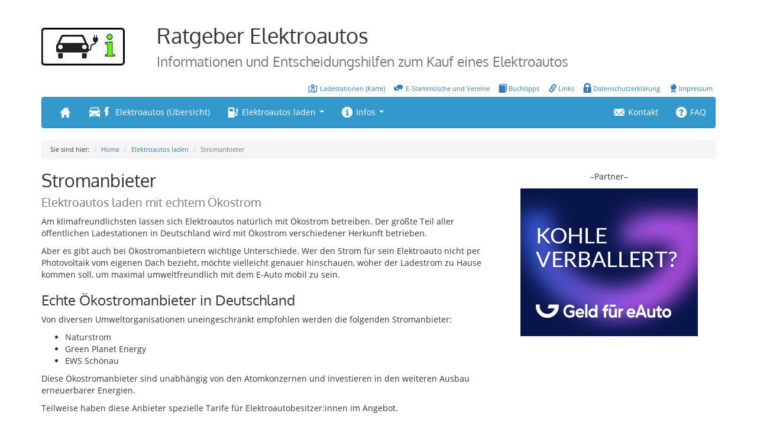

--- FILE ---
content_type: text/html; charset=UTF-8
request_url: https://ratgeber-elektroautos.de/stromanbieter.php
body_size: 6364
content:
<!DOCTYPE html>
<html lang="de">
<head>
    <meta charset="utf-8">
    <meta http-equiv="X-UA-Compatible" content="IE=edge">
    <meta name="viewport" content="width=device-width, initial-scale=1">
    <title>Ratgeber Elektroautos - Stromanbieter</title>
    <meta name="robots" content="INDEX,FOLLOW">
    <meta name="description" content="Elektrofahrzeuge laden mit Ökostrom - Empfehlungen für echte Ökostromanbieter">
    
    <!-- Bootstrap -->
    <link href="css/bootstrap.min.css" rel="stylesheet" type="text/css">
    <!-- HTML5 shim and Respond.js for IE8 support of HTML5 elements and media queries -->
    <!-- WARNING: Respond.js doesn't work if you view the page via file:// -->
    <!--[if lt IE 9]>
      <script src="//oss.maxcdn.com/html5shiv/3.7.2/html5shiv.min.js"></script>
      <script src="//oss.maxcdn.com/respond/1.4.2/respond.min.js"></script>
    <![endif]-->

    <!-- SmartMenus jQuery Bootstrap Addon CSS -->
    <link href="css/jquery.smartmenus.bootstrap.css" rel="stylesheet" type="text/css">
    
    <!-- Glyphicons Pro -->
	<link href="css/glyphicons-pro.css" rel="stylesheet">
    
	<!-- Project specific -->
    <link href="css/style_02.css" rel="stylesheet">

	<link rel="shortcut icon" href="favicon.ico" type="image/x-icon">
	<link rel="icon" href="favicon.ico" type="image/x-icon">
    
    <!-- jQuery (necessary for Bootstrap's JavaScript plugins) -->
<script src="js/jquery-2.2.4.min.js"></script>
<!-- Include all compiled plugins (below), or include individual files as needed -->
<script src="js/bootstrap.min.js"></script>
<!-- SmartMenus jQuery plugin -->
<script type="text/javascript" src="js/jquery.smartmenus.min.js"></script>
<!-- SmartMenus jQuery Bootstrap Addon -->
<script type="text/javascript" src="js/jquery.smartmenus.bootstrap.min.js"></script>
<!-- modalSale-Popup-Steuerung -->
<script type="text/javascript" src="js/js.cookie.js"></script>

<script type="text/javascript">
$(document).ready(function (){
	
	// smooth scrolling to internal links:
	$('a[href^="#"]').click(function(e) {
		e.preventDefault();
		var dest = $(this).attr('href');
		//console.log(dest);
		$('html,body').animate({ scrollTop: $(dest).offset().top }, 'slow');
	});
	
	$('#lnk-sale').on('click',function(){
		$('#modalSale').modal('show');
	});

});
</script>

<!--<link rel="stylesheet" type="text/css" href="css/cookieconsent.min.css" />
<script src="js/cookieconsent.min.js"></script>-->
<script>
/*window.addEventListener("load", function(){
window.cookieconsent.initialise({
  "palette": {
    "popup": {
      "background": "#d9edf7",
      "text": "#252525"
    },
    "button": {
      "background": "#3399cc"
    }
  },
  "content": {
    "message": "Diese Website benutzt Cookies. Wenn Sie die Website weiter nutzen, stimmen Sie der Verwendung von Cookies zu. Weitere Informationen erhalten Sie in unserer",
    "dismiss": "Einverstanden",
    "link": "Datenschutzerklärung.",
    "href": "datenschutzerklaerung.php"
  }
})});*/

function scrollToTarget(scrolltarget) {
	$('html,body').animate({scrollTop: $(scrolltarget).offset().top}, 500);
}
function isAdblockerActive() {
	return (document.getElementById('tiE2FAdWB8ewK') == null);
}

</script></head>
<body>
    <div class="container">
    	
<div id="top" class="row page-header">
	<!--<div id="lnk-sale" class="badge">Diese Website steht zum Verkauf</div>-->
	<div class="col-sm-2">
    	<a href="https://ratgeber-elektroautos.de"><img class="img-responsive" src="grafik/logos/logo_ratgeber_elektroautos.jpg" alt="Logo Ratgeber Elektroautos"></a>
    </div>
	<div class="col-sm-8">
        <h1>Ratgeber&nbsp;Elektroautos<br><span class="small">Informationen und Entscheidungshilfen zum Kauf eines Elektroautos</span></h1>
    </div>
    <div class="col-sm-2 text-right">
    	    </div>
</div>
<div class="row hidden-xs">
  <div class="col-md-12">
    <ul class="nav nav-pills nav2">
      <li><a href="ladestationen.php"><span class="glyphicons glyphicons-map"></span> Ladestationen (Karte)</a></li>
      <li><a href="e-stammtische-vereine.php"><span class="glyphicons glyphicons-conversation"></span> E-Stammtische und Vereine</a></li>
      <li><a href="buchtipps.php"><span class="glyphicons glyphicons-book"></span>Buchtipps</a></li>
      <li><a href="links.php"><span class="glyphicons glyphicons-link"></span>Links</a></li>
      <li><a href="datenschutzerklaerung.php"><span class="glyphicons glyphicons-lock"></span>Datenschutzerklärung</a></li>
      <li><a href="impressum.php"><span class="glyphicons glyphicons-certificate"></span>Impressum</a></li>
    </ul>
  </div>
</div>    	<div class="navbar navbar-default" role="navigation">
    <div class="navbar-header">
        <button type="button" class="navbar-toggle" data-toggle="collapse" data-target=".navbar-collapse">
            <span class="sr-only">Toggle navigation</span>
            <span class="icon-bar"></span>
            <span class="icon-bar"></span>
            <span class="icon-bar"></span>
        </button>
    </div>
    <div class="navbar-collapse collapse">
        <ul class="nav navbar-nav">
            <li><a href="https://ratgeber-elektroautos.de" aria-label="Home"><span class="glyphicons glyphicons-home"></span></a></li>
            <li><a href="elektroautos.php"><span class="glyphicons glyphicons-car"></span><span class="glyphicons glyphicons-electricity"></span> Elektroautos (Übersicht)</a></li>
            <li><a href="elektroautos-laden.php"><span class="glyphicons glyphicons-charging-station"></span> Elektroautos laden</a>
            	<ul class="dropdown-menu">
                	<li><a href="elektroautos-laden-anschluesse-ladestrom.php">Ladeanschlüsse und Ladestrom</a></li>
                    <li><a href="elektroautos-laden-zu-hause-und-unterwegs.php">Laden zu Hause und unterwegs</a></li>
                    <li><a href="ladekarten-und-ladeapps.php">Ladekarten und Lade-Apps</a></li>
                    <li><a href="#">Ladetechnik</a>
                    	<ul class="dropdown-menu">
		                    <li><a href="stationaere-ladetechnik.php">Stationäre Ladegeräte</a></li>
    		                <li><a href="mobile-ladetechnik.php">Mobile Ladegeräte</a></li>
                        </ul>
                    </li>
                    <li><a href="elektroautos-ladeetikette.php">Ladeetikette</a></li>
                    <li><a href="stromanbieter.php">Stromanbieter</a></li>
                </ul>                
            </li>
            <li><a href="elektroautos-infos.php"><span class="glyphicons glyphicons-info-sign"></span> Infos</a>
            	<ul class="dropdown-menu">
                	<li><a href="mobile-ladestationen.php">Mobile Ladestationen für Elektroautos</a></li>
                    <li><a href="Reifenwechsel-bei-E-Pkw.php">Reifenwechsel bei E-Pkw</a></li>
                    <li><a href="Elektroautos-Scheinwerfer.php">Effizienz von Scheinwerfern bei Elektroautos</a></li>
                    <li><a href="Elektroautos-Aerodynamik.php">Die Bedeutung der Aerodynamik für Elektroautos</a></li>
                    <li><a href="Nachhaltigkeit-von-Elektroauto-Batterien.php">Nachhaltigkeit und Zukunft von Elektroauto-Batterien</a></li>
                	<li><a href="elektrisch-reisen-in-der-schweiz.php">Reisen mit dem Elektroauto in der Schweiz</a></li>
                    <!--<li><a href="der-smart-3.php">Vorgestellt: Der Smart #3</a></li>-->
                    <li><a href="umweltbonus-fuer-elektroautos.php">Umweltbonus</a></li>
                    <li><a href="querlenker.php">Wie funktioniert ein Querlenker?</a></li>
                    <!--<li><a href="elektroauto-kfz-versicherung.php">Abschluss einer Kfz-Versicherung</a></li>-->
                    <li><a href="elektroauto-versicherungstipps.php">Versicherungstipps</a></li>
                	<li><a href="elektroauto-akkus.php">Akkus für Elektroautos</a></li>
                    <li><a href="elektroauto-motoren.php">Elektromotoren in Elektroautos</a></li>
                    <li><a href="wischerblaetter.php">Wie funktionieren Wischblätter?</a></li>
                    <li><a href="Wartung-von-Elektrofahrzeugen.php">Wartung von Elektrofahrzeugen</a></li>
                    <li><a href="ladestation-zu-hause-installieren.php">Ladestation/Wallbox installieren</a></li>
                </ul>
            </li>
            <!--<li><a href="ladestationen.php"><span class="glyphicons glyphicons-map"></span> Ladestationen (Karte)</a></li>
            <li><a href="e-stammtische-vereine.php"><span class="glyphicons glyphicons-conversation"></span> E-Stammtische und Vereine</a></li>-->
        </ul>
        <ul class="nav navbar-nav navbar-right">
        	<li><a href="kontakt.php"><span class="glyphicons glyphicons-envelope"></span> Kontakt</a></li>
            <li><a href="elektroautos-faq.php"><span class="glyphicons glyphicons-question-sign"></span> FAQ</a></li>
            <!--<li class="visible-xs"><a href="elektromobilisten-service.php"><span class="glyphicons glyphicons-lightbulb"></span>Service für Elektromobilisten</a></li>-->
            <li class="visible-xs"><a href="ladestationen.php"><span class="glyphicons glyphicons-map"></span> Ladestationen (Karte)</a></li>
		    <li class="visible-xs"><a href="e-stammtische-vereine.php"><span class="glyphicons glyphicons-conversation"></span> E-Stammtische und Vereine</a></li>
            <li class="visible-xs"><a href="buchtipps.php"><span class="glyphicons glyphicons-book"></span>Buchtipps</a></li>
            <li class="visible-xs"><a href="links.php"><span class="glyphicons glyphicons-link"></span>Links</a></li>
            <li class="visible-xs"><a href="datenschutzerklaerung.php"><span class="glyphicons glyphicons-lock"></span>Datenschutzerklärung</a></li>
            <li class="visible-xs"><a href="impressum.php"><span class="glyphicons glyphicons-certificate"></span>Impressum</a></li>
        </ul>
    </div><!--/.nav-collapse -->
</div>
        <div class="row">
        	<div class="col-xs-12">
                <ul class="breadcrumb">
                	<li>Sie sind hier:</li>
        	        <li><a href="https://ratgeber-elektroautos.de">Home</a></li>
                    <li><a href="elektroautos-laden.php">Elektroautos laden</a></li>
                    <li class="active">Stromanbieter</li>
                </ul>
                
                <div class="row">                

                    <div class="col-sm-8">
                        <h2>Stromanbieter<br><span class="small">Elektroautos laden mit echtem Ökostrom</span></h2>
                        <p>Am klimafreundlichsten lassen sich Elektroautos natürlich mit Ökostrom betreiben. Der größte Teil aller öffentlichen Ladestationen in Deutschland wird mit Ökostrom verschiedener Herkunft betrieben.</p>
                        <p>Aber es gibt auch bei Ökostromanbietern wichtige Unterschiede. Wer den Strom für sein Elektroauto nicht per Photovoltaik vom eigenen Dach bezieht, möchte vielleicht genauer hinschauen, woher der Ladestrom zu Hause kommen soll, um maximal umweltfreundlich mit dem E-Auto mobil zu sein.</p>
                        <h3>Echte Ökostromanbieter in Deutschland</h3>
                        <p>Von diversen Umweltorganisationen uneingeschränkt empfohlen werden die folgenden Stromanbieter:</p>
                        <ul>
                            <li>Naturstrom</li>
                            <li>Green Planet Energy</li>
                            <li>EWS Schönau</li>
                        </ul>
                        <p>Diese Ökostromanbieter sind unabhängig von den Atomkonzernen und investieren in den weiteren Ausbau erneuerbarer Energien.</p>
                        <p>Teilweise haben diese Anbieter spezielle Tarife für Elektroautobesitzer:innen im Angebot.</p>

                        <h3>Dynamische Stromtarife</h3>
                        <p>Besonders interessant für Elektroautobesitzer:innen mit Lademöglichkeit zu Hause sind Stromtarife, deren kWh-Preise sich stundenaktuell an den an der Strombörse gehandelten Preisen orientieren. Bei solchen dynamischen Tarifen gibt es keinen über die gesamte Vertragslaufzeit festen kWh-Preis.</p>
                        <p>Die Strompreise an der Strombörse schwanken im Tagesverlauf abhängig vom Gesamtangebot und Gesamtverbrauch teilweise erheblich. Signifikante Einsparmöglichkeiten ergeben sich, wenn man starke Stromverbraucher wie Elektroautos in Zeiten laden kann, in denen der Preis besonders günstig ist.</p>
                        <p>Auf der anderen Seite besteht das Risiko, in Hochpreisphasen einen höheren kWh-Preis zahlen zu müssen.</p>
                        <p>Voraussetzung für die Nutzung eines stundenaktuellen dynamischen Tarifs ist ein sog. „Smart Meter“, offiziell „intelligentes Messsystem“ (<strong>iMSys</strong>). Das ist ein digitaler Stromzähler, der die Verbrauchsdaten live zum Netzbetreiber/Lieferanten überträgt. Digitale Stromzähler ohne eingebaute Übertragungsmöglichkeit heißen „moderne Messeinrichtung“ (<strong>mME</strong>). Sie lassen sich je nach Stromanbieter trotzdem für stundenaktuelle Tarife nutzen, wenn ein kompatibles Zusatzgerät die Datenübertragung übernimmt.</p>
                        
                        <p><a href="https://invite.tibber.com/f32bnj40" target="_blank" rel="nofollow"><img class="img-rounded img-responsive" src="grafik/Tibber Logo.webp" alt="Tibber Logo"></a></p>
                        <h4>Beispiel und Empfehlung: <a href="https://invite.tibber.com/f32bnj40" target="_blank" rel="nofollow">Tibber</a><span class="adlinkstern">*</span></h4>
                        <p>Das ursprünglich norwegische Unternehmen Tibber gibt die offiziellen Großhandelspreise (zzgl. Steuern und Abgaben) des europäischen Day-Ahead-Markts ohne Gewinnmarge an seine Kund:innen weiter. Verbrauchsunabhängig verdient Tibber dabei nur an einer monatlichen Grundgebühr von aktuell (Mai 2024) 5,99 €.</p>
                        <p>Tibber-Strom stammt nach eigenen Angaben zu 100% aus erneuerbaren Quellen. Das Unternehmen kauft die Energiemengen von Ökostromproduzenten und belegt deren Herkunft mit Zertifikaten.</p>
                        <p>Kund:innen ohne iMSys, aber mit einer mME können ein „Pulse“ genanntes Zusatzgerät erwerben, das an die mME gekoppelt wird und den heimischen Stromverbrauch über eine WLAN-Brücke in Echtzeit an Tibber überträgt. So ist bei Tibber eine stundengenaue Abrechnung auch ohne iMSys möglich.</p>
                        <p><img class="img-rounded img-responsive" src="grafik/Tibber Pulse und Bridge Uebersicht.webp" alt="Tibber Pulse und Bridge Uebersicht"><span class="small">Bildquelle: Tibber</span></p>
                      <p>In der Tibber-App lassen sich der aktuelle Verbrauch und immer einen Tag im Voraus die jeweiligen Stundenpreise einsehen. So kann man gut planen, wann sich die heimischen Großverbraucher (E-Auto, Waschmaschine, Spülmaschine etc.) am preisgüstigsten betreiben lassen.</p>
                        <p><img class="img-rounded img-responsive" src="grafik/Tibber App.webp" alt="Tibber App"><span class="small">Bildquelle: Tibber</span></p>
                        <p class="alert alert-info"><strong>Tipp:</strong> Mit der „Smart Charging“-Option in der Tibber-App lassen sich E-Autos (über kompatible Wallboxen) sogar automatisch immer so günstig wie möglich laden. Man muss nur angeben, welcher Ladezustand zu welcher Uhrzeit gewünscht wird. Ein Algorithmus sorgt dann dafür, dass das E-Auto unabhängig von der Wunschzeit so preiswert wie möglich lädt.</p>
                        
                        <p class="alert alert-success"><strong>Einladung:</strong> Melde dich über <a href="https://invite.tibber.com/f32bnj40" target="_blank" rel="nofollow"><strong>diesen Einladungslink</strong></a><span class="adlinkstern">*</span> bei Tibber an und du erhältst einen <strong>Bonus von 50,- €</strong>, den du im Tibber Store einlösen kannst &ndash; beispielsweise um den „Pulse“ oder eine Wallbox günstiger zu erwerben.</p>
                        <p class="alert alert-warning"><strong>Aktion:</strong> Wenn du eine Dach-Solaranlage besitzt, zusätzlich ein E-Auto fährst und deinen Tibber Stromvertrag zwischen dem 14. Oktober und dem 30. Dezember 2024 abschließt, wird dir für ganze 3 Jahre die monatliche Tibber Gebühr über 5,99 EUR gestrichen! 😍 <a href="https://support.tibber.com/de/articles/9966011-reduzierte-tibber-gebuhr-fur-e-auto-pv-besitzer-innen" target="_blank" rel="nofollow">Details bei Tibber</a></strong></p>
                        
                        <hr>
                        
                      <p class="text-right"><a href="#top">Nach oben <span class="glyphicons glyphicons-arrow-up"></span></a></p>                    </div>
                    
                    <div class="col-sm-4 text-center">
                        <p>&ndash;Partner&ndash;</p>
                        <!-- BEGIN -->
<a href="https://trck.geld-fuer-eauto.de/trck/eclick/0fbbd814c450f97d92f198a1fc245bb9c6c2ec0d81528170?gdpr=1&gdpr_consent=GDPR_CONSENT_459" target="_blank" aria-label="Geld für eAuto">
<img src="https://trck.geld-fuer-eauto.de/trck/eview/0fbbd814c450f97d92f198a1fc245bb9c6c2ec0d81528170?gdpr=1&gdpr_consent=GDPR_CONSENT_459" border=0 width="300" height="250" alt="" />
</a>
<!-- END -->                    </div>
                
                </div>
                
            </div> <!--col-xs-12-->
        </div>
        
    	<div id="footer" class="row">
    <div class="col-md-12">
        <p class="small well">18.01.2026 | © 2026 by <a href="https://www.stephan-hilchenbach.de/" target="_blank">Hilchenbach WEB IT</a> <span id="footnoteadlink" class="pull-right"></span></p>
    </div>
</div>

<!-- modal sale -->
<div class="modal fade" id="modalSale" tabindex="-1" role="dialog">
  <div class="modal-dialog" role="document">
    <div class="modal-content">
      <div class="modal-header">
        <button type="button" class="close" data-dismiss="modal" aria-label="Close"><span aria-hidden="true">&times;</span></button>
        <h1 class="modal-title">Diese Website steht zum Verkauf</h1>
      </div>
      <div class="modal-body">
      	<p><strong>Grund:</strong> Zeitmangel für die kontinuierliche Pflege der Fahrzeugdaten.</p>
        <p>Die Website ist online seit 2016.</p>
        <p><strong>Inhalt:</strong><br>Fahrzeugdaten aller in D bestellbaren BEV (100%-Elektroautos) (Neufahrzeuge). Übersichtliche Vergleichsdarstellung nach verschiedenen Kernkriterien (z. B. Preis, Reichweite, Leistung, Ladezeit…) und Filtermöglichkeiten (Hersteller, Fahrzeugklasse, Preis, Reichweite). Informationen zur Ladung von Elektroautos. Ladestationskarte, Karte von Stammtischen &amp; Vereinen, Grünstromindex-Einbindung, Buchtipps, Links, FAQ.</p>
        <p><strong>Technologie:</strong><br>Eigenentwicklung auf Basis Bootstrap, PHP und MySQL. Leicht wartbarer, gut kommentierter Quellcode. Inhaltspflege der Seiten mit jedem HTML-Editor möglich. Fahrzeugdatenpflege via Datenbank (z. B. mit PHPMyAdmin).</p>
        <p><strong>Umfang:</strong></p>
        <ul>
        	<li>Domain ratbeger-elektroautos.de</li>
            <li>Domain elektroautos-vergleichen.de</li>
            <li>kompletter Quellcode plus Datenbank</li>
            <li>kostenlose Einarbeitung</li>
            <li>Hilfe beim Webspace-Umzug</li>
        </ul>
        <p class="f">Bei Interesse bitte <a href="kontakt.php">Kontakt aufnehmen</a>. Vielen Dank!</p>
      </div>
      <div class="modal-footer">
        <button type="button" class="btn btn-default" data-dismiss="modal">Schließen</button>
      </div>
    </div>
  </div>
</div>

<script type="text/javascript">
if ($(".adlinkstern")[0]) {
	$("#footnoteadlink").html('*) Dieser Link ist ein Werbelink.');
} else {
	$("#footnoteadlink").html('');
}
</script>    </div>
</body>
</html>

--- FILE ---
content_type: text/css
request_url: https://ratgeber-elektroautos.de/css/style_02.css
body_size: 2414
content:
@charset "utf-8";

/*@import url('https://fonts.googleapis.com/css?family=Open+Sans|Oxygen');*/

/* open-sans-italic - latin */
@font-face {
  font-family: 'Open Sans';
  font-style: italic;
  font-weight: 400;
  src: local('Open Sans Italic'), local('OpenSans-Italic'),
       url('../fonts/open-sans-v15-latin-italic.woff2') format('woff2'), /* Chrome 26+, Opera 23+, Firefox 39+ */
       url('../fonts/open-sans-v15-latin-italic.woff') format('woff'); /* Chrome 6+, Firefox 3.6+, IE 9+, Safari 5.1+ */
  font-display: swap;
}
/* open-sans-regular - latin */
@font-face {
  font-family: 'Open Sans';
  font-style: normal;
  font-weight: 400;
  src: local('Open Sans Regular'), local('OpenSans-Regular'),
       url('../fonts/open-sans-v15-latin-regular.woff2') format('woff2'), /* Chrome 26+, Opera 23+, Firefox 39+ */
       url('../fonts/open-sans-v15-latin-regular.woff') format('woff'); /* Chrome 6+, Firefox 3.6+, IE 9+, Safari 5.1+ */
  font-display: swap;
}
/* open-sans-700 - latin */
@font-face {
  font-family: 'Open Sans';
  font-style: normal;
  font-weight: 700;
  src: local('Open Sans Bold'), local('OpenSans-Bold'),
       url('../fonts/open-sans-v15-latin-700.woff2') format('woff2'), /* Chrome 26+, Opera 23+, Firefox 39+ */
       url('../fonts/open-sans-v15-latin-700.woff') format('woff'); /* Chrome 6+, Firefox 3.6+, IE 9+, Safari 5.1+ */
  font-display: swap;
}
/* open-sans-700italic - latin */
@font-face {
  font-family: 'Open Sans';
  font-style: italic;
  font-weight: 700;
  src: local('Open Sans Bold Italic'), local('OpenSans-BoldItalic'),
       url('../fonts/open-sans-v15-latin-700italic.woff2') format('woff2'), /* Chrome 26+, Opera 23+, Firefox 39+ */
       url('../fonts/open-sans-v15-latin-700italic.woff') format('woff'); /* Chrome 6+, Firefox 3.6+, IE 9+, Safari 5.1+ */
  font-display: swap;
}

/* oxygen-700 - latin */
@font-face {
  font-family: 'Oxygen';
  font-style: normal;
  font-weight: 700;
  src: local('Oxygen Bold'), local('Oxygen-Bold'),
       url('../fonts/oxygen-v7-latin-700.woff2') format('woff2'), /* Chrome 26+, Opera 23+, Firefox 39+ */
       url('../fonts/oxygen-v7-latin-700.woff') format('woff'); /* Chrome 6+, Firefox 3.6+, IE 9+, Safari 5.1+ */
  font-display: swap;
}
/* oxygen-regular - latin */
@font-face {
  font-family: 'Oxygen';
  font-style: normal;
  font-weight: 400;
  src: local('Oxygen Regular'), local('Oxygen-Regular'),
       url('../fonts/oxygen-v7-latin-regular.woff2') format('woff2'), /* Chrome 26+, Opera 23+, Firefox 39+ */
       url('../fonts/oxygen-v7-latin-regular.woff') format('woff'); /* Chrome 6+, Firefox 3.6+, IE 9+, Safari 5.1+ */
  font-display: swap;
}

body {
	font-family: 'Open Sans', sans-serif;
}

h1,h2,h3,h4 {
	font-family: 'Oxygen', sans-serif;
}

h2 {
	margin-top:0px;
}

/*#footer p {
	background-color:#F5F5F5;
}*/

#footer a {
	color:black;
}

.page-header {
	border-bottom:none;
	margin-bottom:0px;
}

.page-header h1 {
	margin-top:0px;
}

.page-header img {
	margin-top:7px;
}

a.has-submenu.highlighted {
	background-color:#003399 !important;
}

#cua {
	position:absolute;
	top:60px;
	left:50px;
	font-size:3.5em;
	font-weight:bold;
	text-shadow:  1px  1px 5px white,
				  1px -1px 5px white,
				 -1px  1px 5px white,
				 -1px -1px 5px white;
}
/* Large Devices, Wide Screens */
@media only screen and (max-width : 1200px) {
#cua {
	top:40px;
	font-size:3em;
}
}

/* Small Devices, Tablets */
@media only screen and (max-width : 992px) {
#cua {
	top:20px;
	font-size:2.2em;
}
}

/*kleinere Überschriften und Abstände auf Smartphones*/
@media screen and (max-width: 568px) {
	h1 {font-size:1.8em;}
	h2 {font-size:1.5em;}
	h3 {font-size:1.3em;}
	h1, .h1, h2, .h2, h3, .h3 {
		margin-top:10px;
		margin-bottom:5px;
	}
	.page-header {
		margin-top:0px;
		margin-bottom:0px;
	}
}

/*.img-responsive {
    margin: 0 auto;
}*/

/* Tab Navigation */
.nav-tabs {
    margin: 0;
    padding: 0;
    border: 0;    
}
.nav-tabs > li > a {
    background: #DADADA;
    border-radius: 0;
    /*box-shadow: inset 0 -8px 7px -9px rgba(0,0,0,.4),-2px -2px 5px -2px rgba(0,0,0,.4);*/
}
.nav-tabs > li.active > a,
.nav-tabs > li.active > a:hover {
    background: #F5F5F5;
    /*box-shadow: inset 0 0 0 0 rgba(0,0,0,.4),-2px -3px 5px -2px rgba(0,0,0,.4);*/
}

/* Tab Content */
.tab-pane {
    background: #F5F5F5;
    /*box-shadow: 0 0 4px rgba(0,0,0,.4);*/
    border-radius: 0;
    padding: 10px;
	margin-bottom:10px;
}

.maxwidth300 {
	max-width:300px;
}

.breadcrumb {
	font-size:.8em;
}

/* Charts */

.table_chart td.car_img {
	width:110px;
	white-space:nowrap;
	text-align:center;
	cursor:pointer;
}

.table_chart td.car_img img {
	width:100px;
}

.table_chart .logo {
	width:60px;
}

.table_chart tbody td {
	vertical-align:middle !important;
    height:100px;
	font-size:10pt;
}

.table_chart tbody td.bg-warning {
	height:inherit;
	font-size:12pt;
	font-weight:bold;
}

.table.legende th, .table.legende td { 
     border:none;
	 vertical-align:middle !important;
}

.legende {
	font-size:.9em;
}

.table.legende tbody td div {
	width:100%;
	text-align:center;
}

.table.legende td:first-child {
    vertical-align: top !important;
}

.bar {
	padding:5px;
	background-color:#6F0;
	border:1px solid #6C0;
	font-weight:bold;
	/*color:white;
	text-shadow: 0 1px 0 #000, 0 -1px 0 #000, 1px 0 0 #000, -1px 0 0 #000;*/
	white-space:nowrap;
	overflow:visible;
}

.bar2 {
	padding:5px;
	background-color:#6C0;
	border:1px solid #690;
	font-weight:bold;
	/*color:white;
	text-shadow: 0 1px 0 #000, 0 -1px 0 #000, 1px 0 0 #000, -1px 0 0 #000;*/
	white-space:nowrap;
	overflow:visible;
}

.bar3 {
	padding:5px;
	background-color:#690;
	border:1px solid #660;
	font-weight:bold;
	color:white;
	/*text-shadow: 0 1px 0 #000, 0 -1px 0 #000, 1px 0 0 #000, -1px 0 0 #000;*/
	white-space:nowrap;
	overflow:visible;
}

.txt-after-bar {
	padding-top:5px;
	margin-left:5px;
	font-weight:bold;
	white-space:nowrap;
}

.hinweis {
	font-weight:normal;
	font-size:.8em;
}

.panel-default > .panel-heading {
  color: black;
  background-color: #d9edf7;
  border-top-color: #b6ddf0;
  border-right-color: #b6ddf0;
  border-bottom-color: #b6ddf0;
  border-left-color: #b6ddf0;
}

.panel-heading {
	cursor:pointer;
}

.btn-default {
  font-weight:bold;
}

.btn-default:hover, .btn-default:focus, .btn-default.focus, .btn-default:active, .btn-default.active, .open > .dropdown-toggle.btn-default {
	background-color:#3399cc;
	color:white;
  
}

.table.car_details {
	display:block;
	/*max-height:400px;
	overflow:auto;*/
}

.table.car_details .wert {
	text-align:right;
	font-weight:bold;
}

#tbl_legende_clone thead, #tbl_legende thead {
	display:block;
}

#tbl_legende_clone tbody, #tbl_legende tbody {
	display:block;
	/*max-height:400px;
	overflow:auto;*/
}

.f {
	font-weight:bold;
}

.i {
	font-style:italic;
}

.slider_label {
	margin-top:10px;
}

.slider_label span {
	white-space:nowrap;
}

.slider.slider-horizontal {
	margin-left:10px;
	margin-right:10px;
}

.slider-track-high {
	background:white;
}

.slider-track-low {
	background:white;
}

.slider-selection {
	background:#337ab7;
}

.modal-hersteller {
	font-weight:bold;
	font-size:1.5em;
}

/*
.modal-header {
	background-color:#d9edf7;
}
*/
/*
.modal-title {
	background-color:#d9edf7;
	padding:10px;
}
*/

a.info-sign {
	cursor:pointer;
}

.popover {
	font-size:.9em;
}

div.bg-success, div.bg-danger {
	padding:10px;
}

.safemail {
	display:none;
}

#accordion .panel-title {
	cursor:pointer;
}

ul.linklist li {
	margin-bottom:5px;
}

/* Print modal content: */
#printable {display:none;}
@media print {
 #printable {display:block;}
 .non-printable {display:none;}
}

img.img-left {
	margin-right:10px;
	margin-bottom:5px;
}

table.tbl-pagemenu td {
	vertical-align:middle;
	padding:5px;
	font-size:1.3em;
}

table.tbl-pagemenu td:first-child {
	text-align:center;
}

/* Glyphicons Pro */

.glyphicons {
	vertical-align:middle !important;
	font-size:1.3em;
}

.navbar-nav .glyphicons {
	font-size:1.3em;
}

.gly-big .glyphicons {
	font-size:1.5em;
}

.glyphicons::before {
	padding:0 2px 2px 0 !important;
}

/* end Glyphicons Pro */

.w100 {
	width:100px;
}

.img-nowrap {
	white-space:nowrap !important;
}

.wellf {
	font-weight:bold;
	padding-top:10px;
	padding-bottom:0;
}

.blockquote {
	font-size:1em;
}

.p10 {
	padding:10px;
}

/* 2nd menu */

.nav2 {
	font-size:.8em;
}

ul.nav.nav-pills {
    text-align: right;
}

.nav-pills>li {
    float: none;
    display: inline-block;
}

.nav-pills > li > a {
	padding:5px;
}

/* end 2nd menu */

.glyphicons-new-window {
	font-size:1em;
}

.buchtipps h3 {
	margin-top:0;
	padding-top:0;
}

.buch {
	padding-top:5px;
	margin-right:15px;
}

.maingaugelb {color:#fbba00;}
.maingaublau {color:#004c98;}
.maingaugelb-hg {background-color:#fbba00;color:#004c98;}
.maingaublau-hg {background-color:#004c98;color:white}

.adbox {
	max-width:300px;
	max-height:200px;
	min-width:300px;
	min-height:200px;
	border:1px solid #666;
	margin-bottom:15px;
}

#fimport {
	background-image:url(../grafik/F.gif);
	background-repeat:no-repeat;
	background-size:cover;
}

.shadow-red {
	letter-spacing:.1em;
	color:white;
	text-shadow:  2px  2px 3px red,
				  2px -2px 3px red,
				 -2px  2px 3px red,
				 -2px -2px 3px red;
}

.latestcar {
	min-height:190px;
	margin-bottom:20px;
	border-radius:10px;
	padding-top:10px;
	-webkit-box-shadow: 0px 0px 20px 1px #d9edf7;
	-moz-box-shadow: 0px 0px 20px 1px #d9edf7;
	box-shadow: 0px 0px 20px 1px #d9edf7;
	cursor:pointer;
}

.btb {
	border-top: 1px solid rgb(153,153,153);
	border-bottom: 1px solid rgb(153,153,153);
	padding-top:10px;
	padding-bottom:10px;
	margin-bottom:40px;
}

#osm {
	min-height:500px;
	margin-bottom:20px;
}

#ads728 {
	min-height:90px;
	padding-top:5px;
	padding-bottom:5px;
}

#lnk-sale {
	position:fixed;
	top:20px;
	right:5%;
	z-index:1000;
	padding:10px;
}

#lnk-sale.badge {
	background-color:red;
	cursor:pointer;
	font-size:1.5em;
}

.list-group-item {
	margin-bottom:20px !important;
}

.rahmen {
	border:1px solid rgb(153,153,153);
	padding-top:10px;
	padding-bottom:10px;
}

ol li {
	margin-bottom:10px;
}